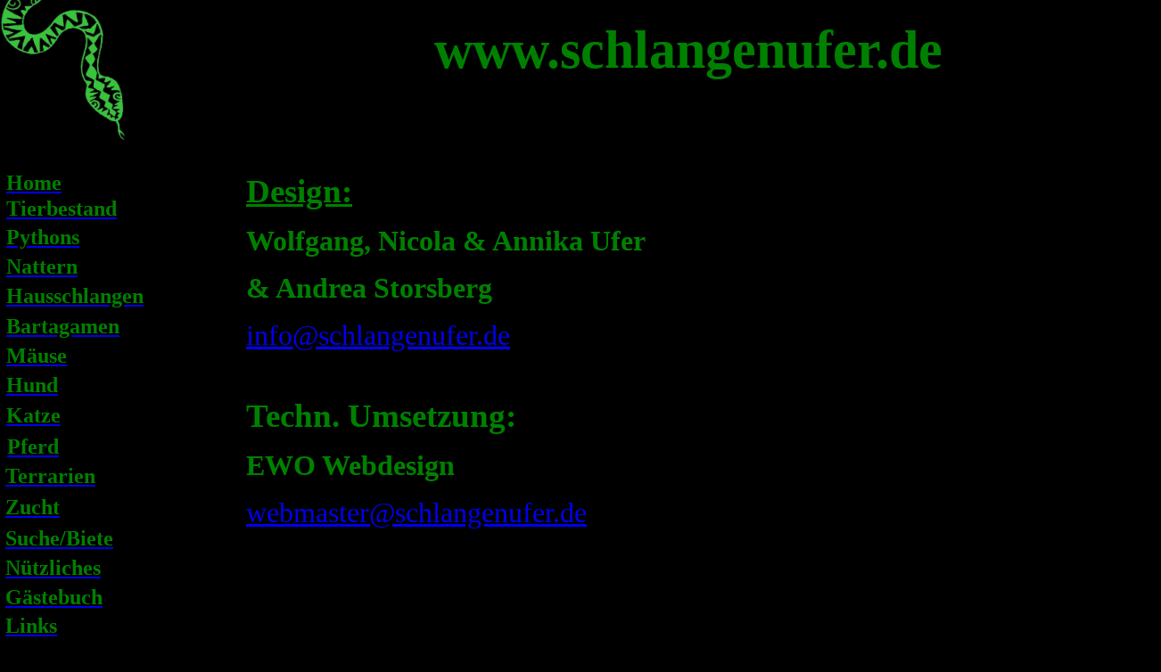

--- FILE ---
content_type: text/html
request_url: http://schlangenufer.de/html/impressum.html
body_size: 1906
content:

<!DOCTYPE HTML PUBLIC "-//W3C//DTD HTML 4.01 Transitional//EN">
<html>
<head>
<title>Impressum</title>
<meta http-equiv="Content-Type" content="text/html; charset=ISO-8859-1">
<meta name="Generator" content="NetObjects Fusion 10 for Windows">
<link rel="stylesheet" type="text/css" href="../html/style.css">
<link rel="stylesheet" type="text/css" href="../html/site.css">
</head>
<body style="background-color: rgb(0,0,0); background-image: none; margin: 0px;">
 <table cellpadding="0" cellspacing="0" border="0" width="1302">
  <tr valign="top" align="left">
   <td>
    <table border="0" cellspacing="0" cellpadding="0" width="223">
     <tr valign="top" align="left">
      <td height="160" colspan="10" width="166"><img id="Bild1" height="160" width="166" src="../assets/images/Schlange1.jpg" border="0" alt="Schlange1" title="Schlange1"></td>
      <td colspan="9"></td>
     </tr>
     <tr valign="top" align="left">
      <td width="6" height="32"><img src="../assets/images/autogen/clearpixel.gif" width="6" height="1" border="0" alt=""></td>
      <td width="1"><img src="../assets/images/autogen/clearpixel.gif" width="1" height="1" border="0" alt=""></td>
      <td width="1"><img src="../assets/images/autogen/clearpixel.gif" width="1" height="1" border="0" alt=""></td>
      <td width="94"><img src="../assets/images/autogen/clearpixel.gif" width="94" height="1" border="0" alt=""></td>
      <td width="37"><img src="../assets/images/autogen/clearpixel.gif" width="37" height="1" border="0" alt=""></td>
      <td width="10"><img src="../assets/images/autogen/clearpixel.gif" width="10" height="1" border="0" alt=""></td>
      <td width="4"><img src="../assets/images/autogen/clearpixel.gif" width="4" height="1" border="0" alt=""></td>
      <td width="1"><img src="../assets/images/autogen/clearpixel.gif" width="1" height="1" border="0" alt=""></td>
      <td width="3"><img src="../assets/images/autogen/clearpixel.gif" width="3" height="1" border="0" alt=""></td>
      <td width="9"><img src="../assets/images/autogen/clearpixel.gif" width="9" height="1" border="0" alt=""></td>
      <td width="9"><img src="../assets/images/autogen/clearpixel.gif" width="9" height="1" border="0" alt=""></td>
      <td width="15"><img src="../assets/images/autogen/clearpixel.gif" width="15" height="1" border="0" alt=""></td>
      <td width="1"><img src="../assets/images/autogen/clearpixel.gif" width="1" height="1" border="0" alt=""></td>
      <td width="2"><img src="../assets/images/autogen/clearpixel.gif" width="2" height="1" border="0" alt=""></td>
      <td width="4"><img src="../assets/images/autogen/clearpixel.gif" width="4" height="1" border="0" alt=""></td>
      <td width="9"><img src="../assets/images/autogen/clearpixel.gif" width="9" height="1" border="0" alt=""></td>
      <td width="3"><img src="../assets/images/autogen/clearpixel.gif" width="3" height="1" border="0" alt=""></td>
      <td width="10"><img src="../assets/images/autogen/clearpixel.gif" width="10" height="1" border="0" alt=""></td>
      <td width="4"><img src="../assets/images/autogen/clearpixel.gif" width="4" height="1" border="0" alt=""></td>
     </tr>
     <tr valign="top" align="left">
      <td colspan="2"></td>
      <td colspan="3" width="132" class="TextObject" style="color: rgb(0,128,0);">
       <p><b><span style="font-family: 'Lucida Calligraphy', cursive; font-size: 24px;"><a href="../index.html"><span style="color: rgb(0,128,0);">Home</span></a></span></b></p>
      </td>
      <td colspan="14"></td>
     </tr>
     <tr valign="top" align="left">
      <td colspan="19" height="2"></td>
     </tr>
     <tr valign="top" align="left">
      <td colspan="2"></td>
      <td colspan="17" width="216" class="TextObject">
       <p><a href="../html/tierbestand.html"><b><span style="font-family: 'Lucida Calligraphy', cursive; font-size: 24px; color: rgb(0,128,0);">Tierbestand</span></b></a></p>
      </td>
     </tr>
     <tr valign="top" align="left">
      <td colspan="19" height="5"></td>
     </tr>
     <tr valign="top" align="left">
      <td colspan="2"></td>
      <td colspan="9" width="168" class="TextObject">
       <p><a href="../html/pythons.html"><b><span style="font-family: 'Lucida Calligraphy', cursive; font-size: 24px; color: rgb(0,128,0);">Pythons</span></b></a></p>
      </td>
      <td colspan="8"></td>
     </tr>
     <tr valign="top" align="left">
      <td colspan="19" height="6"></td>
     </tr>
     <tr valign="top" align="left">
      <td colspan="2"></td>
      <td colspan="6" width="147" class="TextObject">
       <p><a href="../html/nattern.html"><b><span style="font-family: 'Lucida Calligraphy', cursive; font-size: 24px; color: rgb(0,128,0);">Nattern</span></b></a></p>
      </td>
      <td colspan="11"></td>
     </tr>
     <tr valign="top" align="left">
      <td colspan="19" height="6"></td>
     </tr>
     <tr valign="top" align="left">
      <td colspan="2"></td>
      <td colspan="16" width="212" class="TextObject">
       <p><a href="../html/hausschlangen.html"><b><span style="font-family: 'Lucida Calligraphy', cursive; font-size: 24px; color: rgb(0,128,0);">Hausschlangen</span></b></a></p>
      </td>
      <td></td>
     </tr>
     <tr valign="top" align="left">
      <td colspan="19" height="7"></td>
     </tr>
     <tr valign="top" align="left">
      <td colspan="2"></td>
      <td colspan="13" width="190" class="TextObject">
       <p><a href="../html/bartagamen.html"><b><span style="font-family: 'Lucida Calligraphy', cursive; font-size: 24px; color: rgb(0,128,0);">Bartagamen</span></b></a></p>
      </td>
      <td colspan="4"></td>
     </tr>
     <tr valign="top" align="left">
      <td colspan="19" height="6"></td>
     </tr>
     <tr valign="top" align="left">
      <td colspan="2"></td>
      <td colspan="15" width="202" class="TextObject">
       <p><a href="../html/mause.html"><b><span style="font-family: 'Lucida Calligraphy', cursive; font-size: 24px; color: rgb(0,128,0);">Mäuse</span></b></a></p>
      </td>
      <td colspan="2"></td>
     </tr>
     <tr valign="top" align="left">
      <td colspan="19" height="6"></td>
     </tr>
     <tr valign="top" align="left">
      <td colspan="2"></td>
      <td colspan="14" width="199" class="TextObject">
       <p><a href="../html/hund.html"><b><span style="font-family: 'Lucida Calligraphy', cursive; font-size: 24px; color: rgb(0,128,0);">Hund</span></b></a></p>
      </td>
      <td colspan="3"></td>
     </tr>
     <tr valign="top" align="left">
      <td colspan="19" height="7"></td>
     </tr>
     <tr valign="top" align="left">
      <td colspan="2"></td>
      <td colspan="2" width="95" class="TextObject">
       <p><a href="../html/katze.html"><b><span style="font-family: 'Lucida Calligraphy', cursive; font-size: 24px; color: rgb(0,128,0);">Katze</span></b></a></p>
      </td>
      <td colspan="15"></td>
     </tr>
     <tr valign="top" align="left">
      <td colspan="19" height="8"></td>
     </tr>
     <tr valign="top" align="left">
      <td colspan="3"></td>
      <td colspan="7" width="158" class="TextObject">
       <p><a href="../html/pferd.html"><b><span style="font-family: 'Lucida Calligraphy', cursive; font-size: 24px; color: rgb(0,128,0);">Pferd</span></b></a></p>
      </td>
      <td colspan="9"></td>
     </tr>
     <tr valign="top" align="left">
      <td colspan="19" height="6"></td>
     </tr>
     <tr valign="top" align="left">
      <td></td>
      <td colspan="9" width="160" class="TextObject">
       <p><a href="../html/terrarien.html"><b><span style="font-family: 'Lucida Calligraphy', cursive; font-size: 24px; color: rgb(0,128,0);">Terrarien</span></b></a></p>
      </td>
      <td colspan="9"></td>
     </tr>
     <tr valign="top" align="left">
      <td colspan="19" height="8"></td>
     </tr>
     <tr valign="top" align="left">
      <td></td>
      <td colspan="8" width="151" class="TextObject">
       <p><a href="../html/zucht.html"><b><span style="font-family: 'Lucida Calligraphy', cursive; font-size: 24px; color: rgb(0,128,0);">Zucht</span></b></a></p>
      </td>
      <td colspan="10"></td>
     </tr>
     <tr valign="top" align="left">
      <td colspan="19" height="8"></td>
     </tr>
     <tr valign="top" align="left">
      <td></td>
      <td colspan="11" width="184" class="TextObject">
       <p><a href="../html/suche_biete.html"><b><span style="font-family: 'Lucida Calligraphy', cursive; font-size: 24px; color: rgb(0,128,0);">Suche/Biete</span></b></a></p>
      </td>
      <td colspan="7"></td>
     </tr>
     <tr valign="top" align="left">
      <td colspan="19" height="6"></td>
     </tr>
     <tr valign="top" align="left">
      <td></td>
      <td colspan="12" width="185" class="TextObject">
       <p><a href="../html/nutzliches.html"><b><span style="font-family: 'Lucida Calligraphy', cursive; font-size: 24px; color: rgb(0,128,0);">Nützliches</span></b></a></p>
      </td>
      <td colspan="6"></td>
     </tr>
     <tr valign="top" align="left">
      <td colspan="19" height="6"></td>
     </tr>
     <tr valign="top" align="left">
      <td></td>
      <td colspan="5" width="143" class="TextObject">
       <p><a href="http://schlangenufer.de/tinc?key=FGlqDJsw&start=-1&reverse=1 "><b><span style="font-family: 'Lucida Calligraphy', cursive; font-size: 24px; color: rgb(0,128,0);">Gästebuch</span></b></a></p>
      </td>
      <td colspan="13"></td>
     </tr>
     <tr valign="top" align="left">
      <td colspan="19" height="5"></td>
     </tr>
     <tr valign="top" align="left">
      <td></td>
      <td colspan="6" width="147" class="TextObject">
       <p><a href="../html/links.html"><b><span style="font-family: 'Lucida Calligraphy', cursive; font-size: 24px; color: rgb(0,128,0);">Links</span></b></a></p>
      </td>
      <td colspan="12"></td>
     </tr>
     <tr valign="top" align="left">
      <td colspan="19" height="3"></td>
     </tr>
     <tr valign="top" align="left">
      <td></td>
      <td colspan="13" width="187" class="TextObject">
       <p><a href="../html/impressum.html"><b><span style="font-family: 'Lucida Calligraphy', cursive; font-size: 24px; color: rgb(0,128,0);">Impressum</span></b></a></p>
      </td>
      <td colspan="5"></td>
     </tr>
    </table>
   </td>
   <td>
    <table border="0" cellspacing="0" cellpadding="0" width="1079">
     <tr valign="top" align="left">
      <td width="18" height="22"><img src="../assets/images/autogen/clearpixel.gif" width="18" height="1" border="0" alt=""></td>
      <td width="13"><img src="../assets/images/autogen/clearpixel.gif" width="13" height="1" border="0" alt=""></td>
      <td width="22"><img src="../assets/images/autogen/clearpixel.gif" width="22" height="1" border="0" alt=""></td>
      <td width="857"><img src="../assets/images/autogen/clearpixel.gif" width="857" height="1" border="0" alt=""></td>
      <td width="141"><img src="../assets/images/autogen/clearpixel.gif" width="141" height="1" border="0" alt=""></td>
      <td width="28"><img src="../assets/images/autogen/clearpixel.gif" width="28" height="1" border="0" alt=""></td>
     </tr>
     <tr valign="top" align="left">
      <td></td>
      <td colspan="5" width="1061" class="TextObject">
       <p style="text-align: center;"><b><span style="font-family: 'Lucida Calligraphy', cursive; font-size: 60px; color: rgb(0,128,0);">www.schlangenufer.de</span></b></p>
      </td>
     </tr>
     <tr valign="top" align="left">
      <td colspan="6" height="102"></td>
     </tr>
     <tr valign="top" align="left">
      <td colspan="3"></td>
      <td width="857" class="TextObject">
       <p><span style="font-family: 'Lucida Calligraphy', cursive; font-size: 28pt; color: rgb(0,128,0);"><b><u>Design:</u></b></span></p>
       <p><b><span style="font-family: 'Lucida Calligraphy', cursive; font-size: 24pt; color: rgb(0,128,0);">Wolfgang, Nicola &amp; Annika Ufer</span></b></p>
       <p><b><span style="font-family: 'Lucida Calligraphy', cursive; font-size: 24pt; color: rgb(0,128,0);">&amp; Andrea Storsberg</span></b></p>
       <p><span style="font-family: 'Lucida Calligraphy', cursive; font-size: 24pt; color: rgb(0,128,0);"><a href="mailto:info@schlangenufer.de">info@schlangenufer.de</a></span></p>
       <p><span style="font-family: 'Lucida Calligraphy', cursive; font-size: 24pt; color: rgb(0,128,0);"></span>&nbsp;</p>
       <p><b><u><span style="font-family: 'Lucida Calligraphy', cursive; font-size: 28pt; color: rgb(0,128,0);">Techn. Umsetzung:</span></u></b></p>
       <p><b><span style="font-family: 'Lucida Calligraphy', cursive; font-size: 24pt; color: rgb(0,128,0);">EWO Webdesign</span></b></p>
       <p><span style="font-family: 'Lucida Calligraphy', cursive; font-size: 24pt; color: rgb(0,128,0);"><a href="mailto:webmaster@schlangenufer.de">webmaster@schlangenufer.de</a></span></p>
       <p>&nbsp;</p>
      </td>
      <td colspan="2"></td>
     </tr>
     <tr valign="top" align="left">
      <td colspan="6" height="152"></td>
     </tr>
     <tr valign="top" align="left">
      <td colspan="2"></td>
      <td colspan="3" width="1020" class="TextObject">
       <p style="text-align: center;"><a href="../index.html"><b><span style="font-family: 'Lucida Calligraphy', cursive; font-size: 36px; color: rgb(0,128,0);">Schlangenufer</span></b></a></p>
      </td>
      <td></td>
     </tr>
    </table>
   </td>
  </tr>
 </table>
</body>
</html>
 

--- FILE ---
content_type: text/css
request_url: http://schlangenufer.de/html/style.css
body_size: 6726
content:
/* CSS definition file containing sitestyle stylesheets */
BODY { background-image: url( "../assets/images/background.gif" )}
 
.nof_GlasgowTealSilverBanners1-Default {
font-family:verdana; font-size:18; font-weight:700; font-style:normal; color:#008faf 
}

.nof_GlasgowTealSilverNavbar4-Regular {
font-family:Trebuchet MS ; font-size:8; font-weight:400; font-style:normal; color:#008faf 
}

.nof_GlasgowTealSilverNavbar5-Rollover {
font-family:Trebuchet MS ; font-size:8; font-weight:700; font-style:normal; color:#008faf 
}

.nof_GlasgowTealSilverNavbar6-Highlighted {
font-family:Trebuchet MS ; font-size:8; font-weight:700; font-style:normal; color:#535251 
}

.nof_GlasgowTealSilverNavbar7-HighlightedRollover {
font-family:Trebuchet MS ; font-size:8; font-weight:700; font-style:normal; color:#535251 
}

.nof_GlasgowTealSilverNavbar9-Regular {
font-family:Trebuchet MS ; font-size:8; font-weight:400; font-style:normal; color:#008faf 
}

.nof_GlasgowTealSilverNavbar10-Rollover {
font-family:Trebuchet MS ; font-size:8; font-weight:700; font-style:normal; color:#008faf 
}

.nof_GlasgowTealSilverNavbar11-Highlighted {
font-family:Trebuchet MS ; font-size:8; font-weight:700; font-style:normal; color:#535251 
}

.nof_GlasgowTealSilverNavbar12-HighlightedRollover {
font-family:Trebuchet MS ; font-size:8; font-weight:700; font-style:normal; color:#535251 
}

/* Forms */
.nof_formsHandler_label {  
  display: block;
  white-space: nowrap;
  text-align: right;
  padding-left: 5px;
  cursor: pointer
}
.nof_formsHandler_input_button {
  margin-right: 5px
}
.nof_formsHandler_input_reset {
  margin-right: 5px
}
.nof_formsHandler_input_submit { 
  margin-right: 5px
}
.nof_formsHandler_errorText {  
  color: rgb(255,0,0)
}
.nof_formsHandler_successText {  
  font-weight: bold;
  width: 100%;
  display: block;
  text-align: center;
  background-color: rgb(255,204,0);
  padding: 3px
}
.nof_formsHandler_text { 
  font-family: Arial;
  font-size: 13px
}
.nof_formsHandler_link { 
  color: rgb(31,75,140);
  font-size: 13px;
  font-weight: bold;
  text-decoration: none
}
.nof_formsHandler_header { 
  background-color: rgb(173,199,238);
  border: 2px solid rgb(127,186,243);
  padding: 5px
}
.nof_formsHandler_footer { 
  background-color: rgb(173,199,238);
  border: 2px solid rgb(127,186,243);
  padding: 2px
}
.nof_formsHandler_contentCell {
  padding: 2px
}
.nof_formsHandler_columnHeadingRow { 
  background-color: rgb(211,208,208);
  padding: 3px;
  font-weight: bold
}
.nof_formsHandler_textarea { 
   font-size: 13px;
  font-family: Arial
}
.nof_formsHandler_heading {  
  font-weight: bold;
  color: rgb(58,58,85);
  font-size: 14px
}
.nof_formsHandler_content {  
  background-color: rgb(237,237,237);
  padding: 2px;
  border-left: 2px solid rgb(127,186,243);
  border-right: 2px solid rgb(127,186,243)
}
.nof_emailPage_label {  
  display: block;
  white-space: nowrap;
  text-align: right;
  padding-left: 5px;
  cursor: pointer
}
.nof_emailPage_input_button {
  margin-right: 5px
}
.nof_emailPage_input_reset {
  margin-right: 5px
}
.nof_emailPage_input_submit { 
  margin-right: 5px
}
.nof_emailPage_errorText {  
  color: rgb(255,0,0)
}
.nof_emailPage_text { 
  font-family: Arial;
  font-size: 13px
}
.nof_emailPage_link { 
  color: rgb(31,75,140);
  font-size: 13px;
  font-weight: bold;
  text-decoration: none
}
.nof_emailPage_header { 
  background-color: rgb(173,199,238);
  border: 2px solid rgb(127,186,243);
  padding: 5px
}
.nof_emailPage_footer { 
  background-color: rgb(173,199,238);
  border: 2px solid rgb(127,186,243);
  padding: 2px
}
.nof_emailPage_contentCell {
  padding: 2px
}
.nof_emailPage_columnHeadingRow { 
  background-color: rgb(211,208,208);
  padding: 3px;
  font-weight: bold
}
.nof_emailPage_textarea { 
   font-size: 13px;
  font-family: Arial
}
.nof_emailPage_heading {  
  font-weight: bold;
  color: rgb(58,58,85);
  font-size: 14px
}
.nof_emailPage_content {  
  background-color: rgb(237,237,237);
  padding: 2px;
  border-left: 2px solid rgb(127,186,243);
  border-right: 2px solid rgb(127,186,243)
}

.nof_secureSite_label {  
  display: block;
  white-space: nowrap;
  text-align: right;
  padding-left: 5px;
  cursor: pointer
}
.nof_secureSite_input_button {
  margin-right: 5px
}
.nof_secureSite_input_reset {
  margin-right: 5px
}
.nof_secureSite_input_submit { 
  margin-right: 5px
}
.nof_secureSite_errorText {  
  color: rgb(255,0,0)
}
.nof_secureSite_text { 
  font-family: Arial;
  font-size: 13px
}
.nof_secureSite_link { 
  color: rgb(31,75,140);
  font-size: 13px;
  font-weight: bold;
  text-decoration: none
}
.nof_secureSite_header { 
  background-color: rgb(173,199,238);
  border: 2px solid rgb(127,186,243);
  padding: 5px
}
.nof_secureSite_footer { 
  background-color: rgb(173,199,238);
  border: 2px solid rgb(127,186,243);
  padding: 2px
}
.nof_secureSite_contentCell {
  padding: 2px
}
.nof_secureSite_columnHeadingRow { 
  background-color: rgb(211,208,208);
  padding: 3px;
  font-weight: bold
}
.nof_secureSite_heading {  
  font-weight: bold;
  color: rgb(58,58,85);
  font-size: 14px
}
.nof_secureSite_content {  
  background-color: rgb(237,237,237);
  padding: 2px;
  border-left: 2px solid rgb(127,186,243);
  border-right: 2px solid rgb(127,186,243)
}
.nof_news_label {  
  display: block;
  white-space: nowrap;
  text-align: right;
  padding-left: 5px;
  cursor: pointer
}
.nof_news_input_button {
  margin-right: 5px
}
.nof_news_input_reset {
  margin-right: 5px
}
.nof_news_input_submit { 
  margin-right: 5px
}
.nof_news_errorText {  
  color: rgb(255,0,0)
}
.nof_news_text { 
  font-family: Arial;
  font-size: 13px
}
.nof_news_link { 
  color: rgb(31,75,140);
  font-size: 13px;
  font-weight: bold;
  text-decoration: none
}
.nof_news_header { 
  background-color: rgb(173,199,238);
  border: 2px solid rgb(127,186,243);
  padding: 5px
}
.nof_news_footer { 
  background-color: rgb(173,199,238);
  border: 2px solid rgb(127,186,243);
  padding: 2px
}
.nof_news_contentCell {
  padding: 2px
}
.nof_news_columnHeadingRow { 
  background-color: rgb(211,208,208);
  padding: 3px;
  font-weight: bold
}
.nof_news_textarea { 
   font-size: 13px;
  font-family: Arial
}
.nof_news_heading {  
  font-weight: bold;
  color: rgb(58,58,85);
  font-size: 14px
}
.nof_news_content {  
  background-color: rgb(237,237,237);
  padding: 2px;
  border-left: 2px solid rgb(127,186,243);
  border-right: 2px solid rgb(127,186,243)
}

.nof_news_author { 
  font-style: italic
}
.nof_news_date { 
  font-weight: bold;
  color: rgb(153,153,153)
}
.nof_news_title {
  font-size: 16px;
  font-weight: bold;
  margin: 0px
}
.nof_news_message {
  margin: 0px
}

.nof_news_maxPicSize {
  font-size: 10px;
  padding-left: 5px;
  white-space: nowrap
}